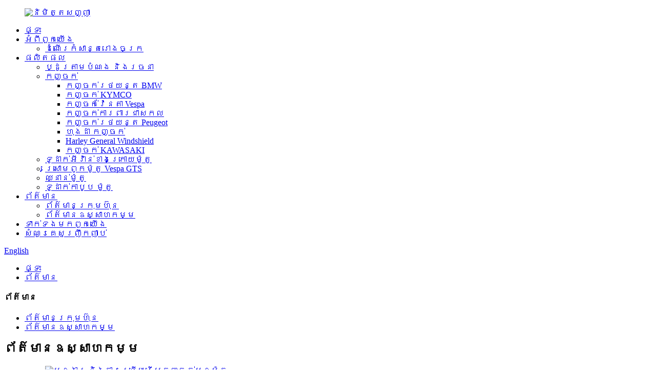

--- FILE ---
content_type: text/html
request_url: http://km.ibxst-windshield.com/news_catalog/industry-news/
body_size: 8382
content:
<!DOCTYPE html> <html dir="ltr" lang="km"> <head> <meta http-equiv="Content-Type" content="text/html; charset=UTF-8" /> <title>ព័ត៌មានឧស្សាហកម្ម |</title> <meta name="viewport" content="width=device-width,initial-scale=1,minimum-scale=1,maximum-scale=1,user-scalable=no"> <link rel="apple-touch-icon-precomposed" href=""> <meta name="format-detection" content="telephone=no"> <meta name="apple-mobile-web-app-capable" content="yes"> <meta name="apple-mobile-web-app-status-bar-style" content="black"> <link href="//cdn.globalso.com/ibxst-windshield/style/global/style.css" rel="stylesheet"> <link href="//cdn.globalso.com/ibxst-windshield/style/public/public.css" rel="stylesheet">  <link rel="shortcut icon" href="//cdn.globalso.com/ibxst-windshield/e7e1f7051.png" />  <!–Plugin WP Missed Schedule 2023-02-21 Active–><link rel="canonical" href="https://www.ibxst-windshield.com/news_catalog/industry-news/" /> <link href="//cdn.globalso.com/hide_search.css" rel="stylesheet"/><link href="//www.ibxst-windshield.com/style/km.html.css" rel="stylesheet"/></head> <body> <div class="container"> <header class="web_head">     <div class="head_top">       <div class="layout">         <figure class="logo"><a href="/">                 <img src="//cdn.globalso.com/ibxst-windshield/e7e1f7052.png" alt="និមិត្តសញ្ញា">                 </a></figure>       </div>     </div>     <div class="head_layer">       <div class="layout">         <nav class="nav_wrap">           <ul class="head_nav">         <li><a href="/">ផ្ទះ</a></li> <li><a href="/about-us/">អំពី​ពួក​យើង</a> <ul class="sub-menu"> 	<li><a href="/factory-tour/">ដំណើរកំសាន្តរោងចក្រ</a></li> </ul> </li> <li><a href="/products/">ផលិតផល</a> <ul class="sub-menu"> 	<li><a href="/customize-and-design/">ប្ដូរតាមបំណង និងរចនា</a></li> 	<li><a href="/windshield/">កញ្ចក់</a> 	<ul class="sub-menu"> 		<li><a href="/bwm-windshield/">កញ្ចក់រថយន្ត BMW</a></li> 		<li><a href="/kymco-windshield/">កញ្ចក់ KYMCO</a></li> 		<li><a href="/vespa-windshield/">កញ្ចក់វ៉ែនតា Vespa</a></li> 		<li><a href="/universal-windshield/">កញ្ចក់ការពារជាសកល</a></li> 		<li><a href="/peugeot-windshield/">កញ្ចក់រថយន្ត Peugeot</a></li> 		<li><a href="/honda-windshield/">ហុងដា កញ្ចក់</a></li> 		<li><a href="/harley-general-windshield/">Harley General Windshield</a></li> 		<li><a href="/kawasaki-windshield/">កញ្ចក់ KAWASAKI</a></li> 	</ul> </li> 	<li><a href="/motorcycle-rear-luggage-rack/">ទូដាក់អីវ៉ាន់ខាងក្រោយម៉ូតូ</a></li> 	<li><a href="/vespa-gts-motorcycle-cushion/">ស្រោមពូកម៉ូតូ Vespa GTS</a></li> 	<li><a href="/motorcycle-pedal/">ឈ្នាន់ម៉ូតូ</a></li> 	<li><a href="/motorcycle-schoolbag-rack/">ទូដាក់កាបូប ម៉ូតូ</a></li> </ul> </li> <li class="current-menu-ancestor current-menu-parent"><a href="/news_catalog/news/">ព័ត៌មាន</a> <ul class="sub-menu"> 	<li><a href="/news_catalog/company-news/">ព័ត៌មានក្រុមហ៊ុន</a></li> 	<li class="nav-current"><a href="/news_catalog/industry-news/">ព័ត៌មានឧស្សាហកម្ម</a></li> </ul> </li> <li><a href="/contact-us/">ទាក់ទង​មក​ពួក​យើង</a></li> <li><a href="/faqs/">សំណួរគេសួរញឹកញាប់</a></li>       </ul>           <b id="btn-search" class="btn--search"></b>         </nav>         <div class="head_right">           <div class="change-language ensemble">   <div class="change-language-info">     <div class="change-language-title medium-title">        <div class="language-flag language-flag-en"><a href="https://www.ibxst-windshield.com/"><b class="country-flag"></b><span>English</span> </a></div>        <b class="language-icon"></b>      </div> 	<div class="change-language-cont sub-content">         <div class="empty"></div>     </div>   </div> </div> <!--theme259-->        </div>       </div>     </div>   </header><div class="path_bar">     <div class="layout">       <ul>        <li> <a itemprop="breadcrumb" href="/">ផ្ទះ</a></li><li> <a href="#">ព័ត៌មាន</a></li>       </ul>     </div>   </div> <section class="web_main page_main">   <div class="layout">     <aside class="aside">   <section class="aside-wrap">     <section class="side-widget">     <div class="side-tit-bar">       <h4 class="side-tit">ព័ត៌មាន</h4>     </div>     <ul class="side-cate">       <li><a href="/news_catalog/company-news/">ព័ត៌មានក្រុមហ៊ុន</a></li> <li class="nav-current"><a href="/news_catalog/industry-news/">ព័ត៌មានឧស្សាហកម្ម</a></li>     </ul>   </section>     </section> </aside>    <section class="main">       <div class="blog_list">         <h2 class="page_title">ព័ត៌មានឧស្សាហកម្ម</h2>         <ul>                     <li class="blog-item">             <figure class="item-wrap">                             <a class="item-img" href="/news/function-and-selection-of-motorcycle-windshield"><img class="blog-img" src="//cdn.globalso.com/ibxst-windshield/2111.png" alt="មុខងារ និងការជ្រើសរើសកញ្ចក់មុខម៉ូតូ"></a>                             <figcaption class="item-info">                 <h3 class="item-title"><a href="/news/function-and-selection-of-motorcycle-windshield/">មុខងារ និងការជ្រើសរើសកញ្ចក់មុខម៉ូតូ</a></h3>                 <time>ដោយ admin នៅថ្ងៃទី 21-03-15</time>                 <div class="item-detail">នៅឆ្នាំ 1976 BMW បាននាំមុខគេក្នុងការដំឡើងកញ្ចក់ការពារនៅលើ R100RS ដែលទាក់ទាញការចាប់អារម្មណ៍ពីឧស្សាហកម្មម៉ូតូ។ចាប់តាំងពីពេលនោះមក កហ្ចក់ត្រូវបានទទួលយកយ៉ាងទូលំទូលាយ។តួនាទី​របស់​កញ្ចក់​រថយន្ត​គឺ​ធ្វើ​ឱ្យ​រាង​រថយន្ត​កាន់​តែ​ស្រស់​ស្អាត កាត់​បន្ថយ​ខ្យល់​ប...</div>                 <a href="/news/function-and-selection-of-motorcycle-windshield/" class="item-more">អាន​បន្ថែម</a> </figcaption>             </figure>           </li>                     <li class="blog-item">             <figure class="item-wrap">                             <a class="item-img" href="/news/how-to-clean-a-motorcycle-windshield-step-by-step-guide"><img class="blog-img" src="//cdn.globalso.com/ibxst-windshield/dc3ada6d.jpg" alt="តើធ្វើដូចម្តេចដើម្បីសម្អាតកញ្ចក់ម៉ូតូមួយជំហានដោយការណែនាំជាជំហាន ៗ?"></a>                             <figcaption class="item-info">                 <h3 class="item-title"><a href="/news/how-to-clean-a-motorcycle-windshield-step-by-step-guide/">តើធ្វើដូចម្តេចដើម្បីសម្អាតកញ្ចក់ម៉ូតូមួយជំហានដោយការណែនាំជាជំហាន ៗ?</a></h3>                 <time>ដោយ admin ថ្ងៃទី 20-05-25</time>                 <div class="item-detail">Presoak តែងតែត្រាំខែលជាមួយកន្សែងធំ ឬក្រណាត់កប្បាសទន់។កន្សែង​ត្រូវ​ត្រាំ​ដោយ​ទឹក ហើយ​ដាក់​លើ​ប្រឡោះ​យ៉ាង​ហោច​ណាស់ ៥ នាទី​ដើម្បី​ឱ្យ​របស់​ឡើង​ទន់។យក​កន្សែង​ចេញ​ហើយ​ច្របាច់​ទឹក​ចេញ​ពី​លើ​ប្រឡោះ​ពេល​អ្នក​រំកិល​កំទេច​កំទី​តិចៗ​ចុះ​មក...</div>                 <a href="/news/how-to-clean-a-motorcycle-windshield-step-by-step-guide/" class="item-more">អាន​បន្ថែម</a> </figcaption>             </figure>           </li>                   </ul>         <div class="page_bar">           <div class="pages"></div>         </div>       </div>     </section>   </div> </section> <footer class="web_footer" style="background-image: url(//cdn.globalso.com/ibxst-windshield/footer_bg.jpg)">      <section class="foot_service">        <div class="layout">          <div class="foot_items">            <nav class="foot_item foot_item_contact wow fadeInLeftA" data-wow-delay=".1s">              <div class="foot_item_hd">                <h2 class="title">ទាក់ទង​មក​ពួក​យើង</h2>              </div>              <div class="foot_item_bd">              <!--                   icons:                    ============================                    contact_ico_local                    contact_ico_phone                    contact_ico_email                    contact_ico_fax                    contact_ico_skype                    contact_ico_time  -->                                   <address class="foot_contact_list">                 <ul>                   <li class="contact_item">                    <i class="contact_ico contact_ico_tel"></i>                    <div class="contact_txt">                       <p class="item_val"><a class="tel_link" href="tel:13857625126"></a>១៣៨៥៧៦២៥១២៦</p>                  </div>                   </li>                   <li class="contact_item">                    <i class="contact_ico contact_ico_email"></i>                    <div class="contact_txt">                       <p class="item_val"><a href="mailto:sales@ibxmoto.com" class="add_email12">sales@ibxmoto.com</a></p>                  </div>                   </li>                   <li class="contact_item">                    <i class="contact_ico contact_ico_email"></i>                    <div class="contact_txt">                                         </div>                   </li>                   <li class="contact_item">                    <i class="contact_ico contact_ico_local"></i>                    <div class="contact_txt">                      <p class="item_val">Rm 201, No.13 Building, Lecheng Industrial Park, Huangyan District, Taizhou, Zhejiang, China</p>                  </div>                   </li>                 </ul>               </address>              </div>            </nav>            <nav class="foot_item wow fadeInLeftA" data-wow-delay=".2s">              <div class="foot_item_hd">                <h2 class="title">ក្រុមហ៊ុន</h2>              </div>              <div class="foot_item_bd">               <ul class="foot_txt_list">                 <li><a href="/about-us/">អំពី​ពួក​យើង</a></li>                 <li><a href="/news/">ព័ត៌មាន</a></li>                 <li><a href="/faqs/">សំណួរ</a></li>               </ul>              </div>            </nav>            <nav class="foot_item wow fadeInLeftA" data-wow-delay=".4s">              <div class="foot_item_hd">                <h2 class="title">ផលិតផល</h2>              </div>              <div class="foot_item_bd">               <ul class="foot_txt_list">               <li><a href="/windshield/">កញ្ចក់</a></li> <li><a href="/motorcycle-rear-luggage-rack/">ទូដាក់អីវ៉ាន់ខាងក្រោយម៉ូតូ</a></li> <li><a href="/vespa-gts-motorcycle-cushion/">ស្រោមពូកម៉ូតូ Vespa GTS</a></li> <li><a href="/motorcycle-pedal/">ឈ្នាន់ម៉ូតូ</a></li> <li><a href="/motorcycle-schoolbag-rack/">ទូដាក់កាបូប ម៉ូតូ</a></li>               </ul>              </div>            </nav>          </div>        </div>      </section>      <section class="foot_bar">        <div class="layout">            <ul class="foot_sns">                             <li><a target="_blank" href=""><img src="//cdn.globalso.com/ibxst-windshield/sns03.png" alt="sns03"></a></li>                         <li><a target="_blank" href=""><img src="//cdn.globalso.com/ibxst-windshield/sns01.png" alt="sns01"></a></li>                         <li><a target="_blank" href=""><img src="//cdn.globalso.com/ibxst-windshield/sns02.png" alt="sns02"></a></li>                           </ul>          <div class="copyright">© រក្សាសិទ្ធិ - 2010-2020: រក្សាសិទ្ធិគ្រប់យ៉ាង។<script type="text/javascript" src="//www.globalso.site/livechat.js"></script> </div>         <a href="/featured/">ផលិតផល​ពិសេស</a> - <a href="/sitemap.xml">ផែនទីគេហទំព័រ</a>         </br> <a href='/motorcycle-rack-schoolbag/' title='Motorcycle Rack Schoolbag'>កាបូប​សាលា​រៀន​ម៉ូតូ</a>,  <a href='/mountain-motorcycle-clipless-pedals/' title='Mountain Motorcycle Clipless Pedals'>ឈ្នាន់ម៉ូតូ ភ្នំ</a>,  <a href='/peugeot-django-schoolbag-rack/' title='Peugeot Django Schoolbag Rack'>កន្លែងដាក់កាបូបសាលា Peugeot Django</a>,  <a href='/motorcycle-road-cycling-pedals/' title='Motorcycle Road Cycling Pedals'>ឈ្នាន់​ជិះ​កង់​តាម​ផ្លូវ​ម៉ូតូ</a>,  <a href='/motorcycle-gas-pedal/' title='Motorcycle Gas Pedal'>ឈ្នាន់ហ្គាសម៉ូតូ</a>,  <a href='/motorcycle-road-pedals/' title='Motorcycle Road Pedals'>ឈ្នាន់ផ្លូវម៉ូតូ</a>,        </div>      </section>    </footer> <aside class="scrollsidebar" id="scrollsidebar">   <div class="side_content">     <div class="side_list">       <header class="hd"><img src="//cdn.globalso.com/title_pic.png" alt="Inuiry លើបណ្តាញ"/></header>       <div class="cont">         <li><a class="email" href="javascript:" onclick="showMsgPop();">ផ្ញើអ៊ីមែល</a></li>                       <!--  <li><a target="_blank" class="skype" href="skype:William?chat">William</a></li> -->                                 <!-- <li class="ww">           <a style="display:inline-block;font-weight:bold;text-align:center;text-decoration:none;" title="Hi, how can I help you?" href="http://amos.alicdn.com/msg.aw?v=2&amp;uid=cn200916033&amp;site=enaliint&amp;s=24&amp;charset=UTF-8" target="_blank" data-uid="cn200916033"><img style="border:none;vertical-align:middle;margin-right:5px;" src="http://amos.alicdn.com/online.aw?v=2&amp;uid=cn200916033&amp;site=enaliint&amp;s=21&amp;charset=UTF-8" alt="Hi, how can I help you?"><span style="font-weight:bold;">William</span></a>        </li> -->               </div>                   <div class="side_title"><a  class="close_btn"><span>x</span></a></div>     </div>   </div>   <div class="show_btn"></div> </aside> <div class="inquiry-pop-bd">   <div class="inquiry-pop"> <i class="ico-close-pop" onclick="hideMsgPop();"></i>      <script type="text/javascript" src="//www.globalso.site/form.js"></script>    </div> </div> </div> <div class="web-search"> <b id="btn-search-close" class="btn--search-close"></b>   <div style=" width:100%">     <div class="head-search">       <form  action="/search.php" method="get">           <input class="search-ipt" type="text" placeholder="Start Typing..."  name="s" id="s" />           <input type="hidden" name="cat" value="490"/>           <input class="search-btn" type="submit"  id="searchsubmit" />         <span class="search-attr">ចុច Enter ដើម្បីស្វែងរក ឬ ESC ដើម្បីបិទ</span>         </form>     </div>   </div> </div>  <script type="text/javascript" src="//cdn.globalso.com/ibxst-windshield/style/global/js/jquery.min.js"></script>  <script type="text/javascript" src="//cdn.globalso.com/ibxst-windshield/style/global/js/common.js"></script> <script type="text/javascript" src="//cdn.globalso.com/ibxst-windshield/style/public/public.js"></script>  <!--[if lt IE 9]> <script src="//cdn.globalso.com/ibxst-windshield/style/global/js/html5.js"></script> <![endif]--> <script type="text/javascript">

if(typeof jQuery == 'undefined' || typeof jQuery.fn.on == 'undefined') {
	document.write('<script src="https://www.ibxst-windshield.com/wp-content/plugins/bb-plugin/js/jquery.js"><\/script>');
	document.write('<script src="https://www.ibxst-windshield.com/wp-content/plugins/bb-plugin/js/jquery.migrate.min.js"><\/script>');
}

</script><ul class="prisna-wp-translate-seo" id="prisna-translator-seo"><li class="language-flag language-flag-en"><a href="https://www.ibxst-windshield.com/news_catalog/industry-news/" title="English" target="_blank"><b class="country-flag"></b><span>English</span></a></li><li class="language-flag language-flag-fr"><a href="http://fr.ibxst-windshield.com/news_catalog/industry-news/" title="French" target="_blank"><b class="country-flag"></b><span>French</span></a></li><li class="language-flag language-flag-de"><a href="http://de.ibxst-windshield.com/news_catalog/industry-news/" title="German" target="_blank"><b class="country-flag"></b><span>German</span></a></li><li class="language-flag language-flag-pt"><a href="http://pt.ibxst-windshield.com/news_catalog/industry-news/" title="Portuguese" target="_blank"><b class="country-flag"></b><span>Portuguese</span></a></li><li class="language-flag language-flag-es"><a href="http://es.ibxst-windshield.com/news_catalog/industry-news/" title="Spanish" target="_blank"><b class="country-flag"></b><span>Spanish</span></a></li><li class="language-flag language-flag-ru"><a href="http://ru.ibxst-windshield.com/news_catalog/industry-news/" title="Russian" target="_blank"><b class="country-flag"></b><span>Russian</span></a></li><li class="language-flag language-flag-ja"><a href="http://ja.ibxst-windshield.com/news_catalog/industry-news/" title="Japanese" target="_blank"><b class="country-flag"></b><span>Japanese</span></a></li><li class="language-flag language-flag-ko"><a href="http://ko.ibxst-windshield.com/news_catalog/industry-news/" title="Korean" target="_blank"><b class="country-flag"></b><span>Korean</span></a></li><li class="language-flag language-flag-ar"><a href="http://ar.ibxst-windshield.com/news_catalog/industry-news/" title="Arabic" target="_blank"><b class="country-flag"></b><span>Arabic</span></a></li><li class="language-flag language-flag-ga"><a href="http://ga.ibxst-windshield.com/news_catalog/industry-news/" title="Irish" target="_blank"><b class="country-flag"></b><span>Irish</span></a></li><li class="language-flag language-flag-el"><a href="http://el.ibxst-windshield.com/news_catalog/industry-news/" title="Greek" target="_blank"><b class="country-flag"></b><span>Greek</span></a></li><li class="language-flag language-flag-tr"><a href="http://tr.ibxst-windshield.com/news_catalog/industry-news/" title="Turkish" target="_blank"><b class="country-flag"></b><span>Turkish</span></a></li><li class="language-flag language-flag-it"><a href="http://it.ibxst-windshield.com/news_catalog/industry-news/" title="Italian" target="_blank"><b class="country-flag"></b><span>Italian</span></a></li><li class="language-flag language-flag-da"><a href="http://da.ibxst-windshield.com/news_catalog/industry-news/" title="Danish" target="_blank"><b class="country-flag"></b><span>Danish</span></a></li><li class="language-flag language-flag-ro"><a href="http://ro.ibxst-windshield.com/news_catalog/industry-news/" title="Romanian" target="_blank"><b class="country-flag"></b><span>Romanian</span></a></li><li class="language-flag language-flag-id"><a href="http://id.ibxst-windshield.com/news_catalog/industry-news/" title="Indonesian" target="_blank"><b class="country-flag"></b><span>Indonesian</span></a></li><li class="language-flag language-flag-cs"><a href="http://cs.ibxst-windshield.com/news_catalog/industry-news/" title="Czech" target="_blank"><b class="country-flag"></b><span>Czech</span></a></li><li class="language-flag language-flag-af"><a href="http://af.ibxst-windshield.com/news_catalog/industry-news/" title="Afrikaans" target="_blank"><b class="country-flag"></b><span>Afrikaans</span></a></li><li class="language-flag language-flag-sv"><a href="http://sv.ibxst-windshield.com/news_catalog/industry-news/" title="Swedish" target="_blank"><b class="country-flag"></b><span>Swedish</span></a></li><li class="language-flag language-flag-pl"><a href="http://pl.ibxst-windshield.com/news_catalog/industry-news/" title="Polish" target="_blank"><b class="country-flag"></b><span>Polish</span></a></li><li class="language-flag language-flag-eu"><a href="http://eu.ibxst-windshield.com/news_catalog/industry-news/" title="Basque" target="_blank"><b class="country-flag"></b><span>Basque</span></a></li><li class="language-flag language-flag-ca"><a href="http://ca.ibxst-windshield.com/news_catalog/industry-news/" title="Catalan" target="_blank"><b class="country-flag"></b><span>Catalan</span></a></li><li class="language-flag language-flag-eo"><a href="http://eo.ibxst-windshield.com/news_catalog/industry-news/" title="Esperanto" target="_blank"><b class="country-flag"></b><span>Esperanto</span></a></li><li class="language-flag language-flag-hi"><a href="http://hi.ibxst-windshield.com/news_catalog/industry-news/" title="Hindi" target="_blank"><b class="country-flag"></b><span>Hindi</span></a></li><li class="language-flag language-flag-lo"><a href="http://lo.ibxst-windshield.com/news_catalog/industry-news/" title="Lao" target="_blank"><b class="country-flag"></b><span>Lao</span></a></li><li class="language-flag language-flag-sq"><a href="http://sq.ibxst-windshield.com/news_catalog/industry-news/" title="Albanian" target="_blank"><b class="country-flag"></b><span>Albanian</span></a></li><li class="language-flag language-flag-am"><a href="http://am.ibxst-windshield.com/news_catalog/industry-news/" title="Amharic" target="_blank"><b class="country-flag"></b><span>Amharic</span></a></li><li class="language-flag language-flag-hy"><a href="http://hy.ibxst-windshield.com/news_catalog/industry-news/" title="Armenian" target="_blank"><b class="country-flag"></b><span>Armenian</span></a></li><li class="language-flag language-flag-az"><a href="http://az.ibxst-windshield.com/news_catalog/industry-news/" title="Azerbaijani" target="_blank"><b class="country-flag"></b><span>Azerbaijani</span></a></li><li class="language-flag language-flag-be"><a href="http://be.ibxst-windshield.com/news_catalog/industry-news/" title="Belarusian" target="_blank"><b class="country-flag"></b><span>Belarusian</span></a></li><li class="language-flag language-flag-bn"><a href="http://bn.ibxst-windshield.com/news_catalog/industry-news/" title="Bengali" target="_blank"><b class="country-flag"></b><span>Bengali</span></a></li><li class="language-flag language-flag-bs"><a href="http://bs.ibxst-windshield.com/news_catalog/industry-news/" title="Bosnian" target="_blank"><b class="country-flag"></b><span>Bosnian</span></a></li><li class="language-flag language-flag-bg"><a href="http://bg.ibxst-windshield.com/news_catalog/industry-news/" title="Bulgarian" target="_blank"><b class="country-flag"></b><span>Bulgarian</span></a></li><li class="language-flag language-flag-ceb"><a href="http://ceb.ibxst-windshield.com/news_catalog/industry-news/" title="Cebuano" target="_blank"><b class="country-flag"></b><span>Cebuano</span></a></li><li class="language-flag language-flag-ny"><a href="http://ny.ibxst-windshield.com/news_catalog/industry-news/" title="Chichewa" target="_blank"><b class="country-flag"></b><span>Chichewa</span></a></li><li class="language-flag language-flag-co"><a href="http://co.ibxst-windshield.com/news_catalog/industry-news/" title="Corsican" target="_blank"><b class="country-flag"></b><span>Corsican</span></a></li><li class="language-flag language-flag-hr"><a href="http://hr.ibxst-windshield.com/news_catalog/industry-news/" title="Croatian" target="_blank"><b class="country-flag"></b><span>Croatian</span></a></li><li class="language-flag language-flag-nl"><a href="http://nl.ibxst-windshield.com/news_catalog/industry-news/" title="Dutch" target="_blank"><b class="country-flag"></b><span>Dutch</span></a></li><li class="language-flag language-flag-et"><a href="http://et.ibxst-windshield.com/news_catalog/industry-news/" title="Estonian" target="_blank"><b class="country-flag"></b><span>Estonian</span></a></li><li class="language-flag language-flag-tl"><a href="http://tl.ibxst-windshield.com/news_catalog/industry-news/" title="Filipino" target="_blank"><b class="country-flag"></b><span>Filipino</span></a></li><li class="language-flag language-flag-fi"><a href="http://fi.ibxst-windshield.com/news_catalog/industry-news/" title="Finnish" target="_blank"><b class="country-flag"></b><span>Finnish</span></a></li><li class="language-flag language-flag-fy"><a href="http://fy.ibxst-windshield.com/news_catalog/industry-news/" title="Frisian" target="_blank"><b class="country-flag"></b><span>Frisian</span></a></li><li class="language-flag language-flag-gl"><a href="http://gl.ibxst-windshield.com/news_catalog/industry-news/" title="Galician" target="_blank"><b class="country-flag"></b><span>Galician</span></a></li><li class="language-flag language-flag-ka"><a href="http://ka.ibxst-windshield.com/news_catalog/industry-news/" title="Georgian" target="_blank"><b class="country-flag"></b><span>Georgian</span></a></li><li class="language-flag language-flag-gu"><a href="http://gu.ibxst-windshield.com/news_catalog/industry-news/" title="Gujarati" target="_blank"><b class="country-flag"></b><span>Gujarati</span></a></li><li class="language-flag language-flag-ht"><a href="http://ht.ibxst-windshield.com/news_catalog/industry-news/" title="Haitian" target="_blank"><b class="country-flag"></b><span>Haitian</span></a></li><li class="language-flag language-flag-ha"><a href="http://ha.ibxst-windshield.com/news_catalog/industry-news/" title="Hausa" target="_blank"><b class="country-flag"></b><span>Hausa</span></a></li><li class="language-flag language-flag-haw"><a href="http://haw.ibxst-windshield.com/news_catalog/industry-news/" title="Hawaiian" target="_blank"><b class="country-flag"></b><span>Hawaiian</span></a></li><li class="language-flag language-flag-iw"><a href="http://iw.ibxst-windshield.com/news_catalog/industry-news/" title="Hebrew" target="_blank"><b class="country-flag"></b><span>Hebrew</span></a></li><li class="language-flag language-flag-hmn"><a href="http://hmn.ibxst-windshield.com/news_catalog/industry-news/" title="Hmong" target="_blank"><b class="country-flag"></b><span>Hmong</span></a></li><li class="language-flag language-flag-hu"><a href="http://hu.ibxst-windshield.com/news_catalog/industry-news/" title="Hungarian" target="_blank"><b class="country-flag"></b><span>Hungarian</span></a></li><li class="language-flag language-flag-is"><a href="http://is.ibxst-windshield.com/news_catalog/industry-news/" title="Icelandic" target="_blank"><b class="country-flag"></b><span>Icelandic</span></a></li><li class="language-flag language-flag-ig"><a href="http://ig.ibxst-windshield.com/news_catalog/industry-news/" title="Igbo" target="_blank"><b class="country-flag"></b><span>Igbo</span></a></li><li class="language-flag language-flag-jw"><a href="http://jw.ibxst-windshield.com/news_catalog/industry-news/" title="Javanese" target="_blank"><b class="country-flag"></b><span>Javanese</span></a></li><li class="language-flag language-flag-kn"><a href="http://kn.ibxst-windshield.com/news_catalog/industry-news/" title="Kannada" target="_blank"><b class="country-flag"></b><span>Kannada</span></a></li><li class="language-flag language-flag-kk"><a href="http://kk.ibxst-windshield.com/news_catalog/industry-news/" title="Kazakh" target="_blank"><b class="country-flag"></b><span>Kazakh</span></a></li><li class="language-flag language-flag-km"><a href="http://km.ibxst-windshield.com/news_catalog/industry-news/" title="Khmer" target="_blank"><b class="country-flag"></b><span>Khmer</span></a></li><li class="language-flag language-flag-ku"><a href="http://ku.ibxst-windshield.com/news_catalog/industry-news/" title="Kurdish" target="_blank"><b class="country-flag"></b><span>Kurdish</span></a></li><li class="language-flag language-flag-ky"><a href="http://ky.ibxst-windshield.com/news_catalog/industry-news/" title="Kyrgyz" target="_blank"><b class="country-flag"></b><span>Kyrgyz</span></a></li><li class="language-flag language-flag-la"><a href="http://la.ibxst-windshield.com/news_catalog/industry-news/" title="Latin" target="_blank"><b class="country-flag"></b><span>Latin</span></a></li><li class="language-flag language-flag-lv"><a href="http://lv.ibxst-windshield.com/news_catalog/industry-news/" title="Latvian" target="_blank"><b class="country-flag"></b><span>Latvian</span></a></li><li class="language-flag language-flag-lt"><a href="http://lt.ibxst-windshield.com/news_catalog/industry-news/" title="Lithuanian" target="_blank"><b class="country-flag"></b><span>Lithuanian</span></a></li><li class="language-flag language-flag-lb"><a href="http://lb.ibxst-windshield.com/news_catalog/industry-news/" title="Luxembou.." target="_blank"><b class="country-flag"></b><span>Luxembou..</span></a></li><li class="language-flag language-flag-mk"><a href="http://mk.ibxst-windshield.com/news_catalog/industry-news/" title="Macedonian" target="_blank"><b class="country-flag"></b><span>Macedonian</span></a></li><li class="language-flag language-flag-mg"><a href="http://mg.ibxst-windshield.com/news_catalog/industry-news/" title="Malagasy" target="_blank"><b class="country-flag"></b><span>Malagasy</span></a></li><li class="language-flag language-flag-ms"><a href="http://ms.ibxst-windshield.com/news_catalog/industry-news/" title="Malay" target="_blank"><b class="country-flag"></b><span>Malay</span></a></li><li class="language-flag language-flag-ml"><a href="http://ml.ibxst-windshield.com/news_catalog/industry-news/" title="Malayalam" target="_blank"><b class="country-flag"></b><span>Malayalam</span></a></li><li class="language-flag language-flag-mt"><a href="http://mt.ibxst-windshield.com/news_catalog/industry-news/" title="Maltese" target="_blank"><b class="country-flag"></b><span>Maltese</span></a></li><li class="language-flag language-flag-mi"><a href="http://mi.ibxst-windshield.com/news_catalog/industry-news/" title="Maori" target="_blank"><b class="country-flag"></b><span>Maori</span></a></li><li class="language-flag language-flag-mr"><a href="http://mr.ibxst-windshield.com/news_catalog/industry-news/" title="Marathi" target="_blank"><b class="country-flag"></b><span>Marathi</span></a></li><li class="language-flag language-flag-mn"><a href="http://mn.ibxst-windshield.com/news_catalog/industry-news/" title="Mongolian" target="_blank"><b class="country-flag"></b><span>Mongolian</span></a></li><li class="language-flag language-flag-my"><a href="http://my.ibxst-windshield.com/news_catalog/industry-news/" title="Burmese" target="_blank"><b class="country-flag"></b><span>Burmese</span></a></li><li class="language-flag language-flag-ne"><a href="http://ne.ibxst-windshield.com/news_catalog/industry-news/" title="Nepali" target="_blank"><b class="country-flag"></b><span>Nepali</span></a></li><li class="language-flag language-flag-no"><a href="http://no.ibxst-windshield.com/news_catalog/industry-news/" title="Norwegian" target="_blank"><b class="country-flag"></b><span>Norwegian</span></a></li><li class="language-flag language-flag-ps"><a href="http://ps.ibxst-windshield.com/news_catalog/industry-news/" title="Pashto" target="_blank"><b class="country-flag"></b><span>Pashto</span></a></li><li class="language-flag language-flag-fa"><a href="http://fa.ibxst-windshield.com/news_catalog/industry-news/" title="Persian" target="_blank"><b class="country-flag"></b><span>Persian</span></a></li><li class="language-flag language-flag-pa"><a href="http://pa.ibxst-windshield.com/news_catalog/industry-news/" title="Punjabi" target="_blank"><b class="country-flag"></b><span>Punjabi</span></a></li><li class="language-flag language-flag-sr"><a href="http://sr.ibxst-windshield.com/news_catalog/industry-news/" title="Serbian" target="_blank"><b class="country-flag"></b><span>Serbian</span></a></li><li class="language-flag language-flag-st"><a href="http://st.ibxst-windshield.com/news_catalog/industry-news/" title="Sesotho" target="_blank"><b class="country-flag"></b><span>Sesotho</span></a></li><li class="language-flag language-flag-si"><a href="http://si.ibxst-windshield.com/news_catalog/industry-news/" title="Sinhala" target="_blank"><b class="country-flag"></b><span>Sinhala</span></a></li><li class="language-flag language-flag-sk"><a href="http://sk.ibxst-windshield.com/news_catalog/industry-news/" title="Slovak" target="_blank"><b class="country-flag"></b><span>Slovak</span></a></li><li class="language-flag language-flag-sl"><a href="http://sl.ibxst-windshield.com/news_catalog/industry-news/" title="Slovenian" target="_blank"><b class="country-flag"></b><span>Slovenian</span></a></li><li class="language-flag language-flag-so"><a href="http://so.ibxst-windshield.com/news_catalog/industry-news/" title="Somali" target="_blank"><b class="country-flag"></b><span>Somali</span></a></li><li class="language-flag language-flag-sm"><a href="http://sm.ibxst-windshield.com/news_catalog/industry-news/" title="Samoan" target="_blank"><b class="country-flag"></b><span>Samoan</span></a></li><li class="language-flag language-flag-gd"><a href="http://gd.ibxst-windshield.com/news_catalog/industry-news/" title="Scots Gaelic" target="_blank"><b class="country-flag"></b><span>Scots Gaelic</span></a></li><li class="language-flag language-flag-sn"><a href="http://sn.ibxst-windshield.com/news_catalog/industry-news/" title="Shona" target="_blank"><b class="country-flag"></b><span>Shona</span></a></li><li class="language-flag language-flag-sd"><a href="http://sd.ibxst-windshield.com/news_catalog/industry-news/" title="Sindhi" target="_blank"><b class="country-flag"></b><span>Sindhi</span></a></li><li class="language-flag language-flag-su"><a href="http://su.ibxst-windshield.com/news_catalog/industry-news/" title="Sundanese" target="_blank"><b class="country-flag"></b><span>Sundanese</span></a></li><li class="language-flag language-flag-sw"><a href="http://sw.ibxst-windshield.com/news_catalog/industry-news/" title="Swahili" target="_blank"><b class="country-flag"></b><span>Swahili</span></a></li><li class="language-flag language-flag-tg"><a href="http://tg.ibxst-windshield.com/news_catalog/industry-news/" title="Tajik" target="_blank"><b class="country-flag"></b><span>Tajik</span></a></li><li class="language-flag language-flag-ta"><a href="http://ta.ibxst-windshield.com/news_catalog/industry-news/" title="Tamil" target="_blank"><b class="country-flag"></b><span>Tamil</span></a></li><li class="language-flag language-flag-te"><a href="http://te.ibxst-windshield.com/news_catalog/industry-news/" title="Telugu" target="_blank"><b class="country-flag"></b><span>Telugu</span></a></li><li class="language-flag language-flag-th"><a href="http://th.ibxst-windshield.com/news_catalog/industry-news/" title="Thai" target="_blank"><b class="country-flag"></b><span>Thai</span></a></li><li class="language-flag language-flag-uk"><a href="http://uk.ibxst-windshield.com/news_catalog/industry-news/" title="Ukrainian" target="_blank"><b class="country-flag"></b><span>Ukrainian</span></a></li><li class="language-flag language-flag-ur"><a href="http://ur.ibxst-windshield.com/news_catalog/industry-news/" title="Urdu" target="_blank"><b class="country-flag"></b><span>Urdu</span></a></li><li class="language-flag language-flag-uz"><a href="http://uz.ibxst-windshield.com/news_catalog/industry-news/" title="Uzbek" target="_blank"><b class="country-flag"></b><span>Uzbek</span></a></li><li class="language-flag language-flag-vi"><a href="http://vi.ibxst-windshield.com/news_catalog/industry-news/" title="Vietnamese" target="_blank"><b class="country-flag"></b><span>Vietnamese</span></a></li><li class="language-flag language-flag-cy"><a href="http://cy.ibxst-windshield.com/news_catalog/industry-news/" title="Welsh" target="_blank"><b class="country-flag"></b><span>Welsh</span></a></li><li class="language-flag language-flag-xh"><a href="http://xh.ibxst-windshield.com/news_catalog/industry-news/" title="Xhosa" target="_blank"><b class="country-flag"></b><span>Xhosa</span></a></li><li class="language-flag language-flag-yi"><a href="http://yi.ibxst-windshield.com/news_catalog/industry-news/" title="Yiddish" target="_blank"><b class="country-flag"></b><span>Yiddish</span></a></li><li class="language-flag language-flag-yo"><a href="http://yo.ibxst-windshield.com/news_catalog/industry-news/" title="Yoruba" target="_blank"><b class="country-flag"></b><span>Yoruba</span></a></li><li class="language-flag language-flag-zu"><a href="http://zu.ibxst-windshield.com/news_catalog/industry-news/" title="Zulu" target="_blank"><b class="country-flag"></b><span>Zulu</span></a></li><li class="language-flag language-flag-rw"><a href="http://rw.ibxst-windshield.com/news_catalog/industry-news/" title="Kinyarwanda" target="_blank"><b class="country-flag"></b><span>Kinyarwanda</span></a></li><li class="language-flag language-flag-tt"><a href="http://tt.ibxst-windshield.com/news_catalog/industry-news/" title="Tatar" target="_blank"><b class="country-flag"></b><span>Tatar</span></a></li><li class="language-flag language-flag-or"><a href="http://or.ibxst-windshield.com/news_catalog/industry-news/" title="Oriya" target="_blank"><b class="country-flag"></b><span>Oriya</span></a></li><li class="language-flag language-flag-tk"><a href="http://tk.ibxst-windshield.com/news_catalog/industry-news/" title="Turkmen" target="_blank"><b class="country-flag"></b><span>Turkmen</span></a></li><li class="language-flag language-flag-ug"><a href="http://ug.ibxst-windshield.com/news_catalog/industry-news/" title="Uyghur" target="_blank"><b class="country-flag"></b><span>Uyghur</span></a></li></ul> <!–Plugin WP Missed Schedule 2023-02-21 Active–><link rel='stylesheet' id='fl-builder-layout-3204-css'  href='https://www.ibxst-windshield.com/uploads/bb-plugin/cache/3204-layout.css?ver=3cc5d8ec6c646da44f9167aec43c6ead' type='text/css' media='all' /> <link rel='stylesheet' id='fl-builder-layout-1202-css'  href='https://www.ibxst-windshield.com/uploads/bb-plugin/cache/1202-layout-partial.css?ver=4f22aa4aa06cac81cfbe7cb9ffe2c5b4' type='text/css' media='all' />   <script type='text/javascript' src='https://www.ibxst-windshield.com/uploads/bb-plugin/cache/3204-layout.js?ver=3cc5d8ec6c646da44f9167aec43c6ead'></script> <script>
function getCookie(name) {
    var arg = name + "=";
    var alen = arg.length;
    var clen = document.cookie.length;
    var i = 0;
    while (i < clen) {
        var j = i + alen;
        if (document.cookie.substring(i, j) == arg) return getCookieVal(j);
        i = document.cookie.indexOf(" ", i) + 1;
        if (i == 0) break;
    }
    return null;
}
function setCookie(name, value) {
    var expDate = new Date();
    var argv = setCookie.arguments;
    var argc = setCookie.arguments.length;
    var expires = (argc > 2) ? argv[2] : null;
    var path = (argc > 3) ? argv[3] : null;
    var domain = (argc > 4) ? argv[4] : null;
    var secure = (argc > 5) ? argv[5] : false;
    if (expires != null) {
        expDate.setTime(expDate.getTime() + expires);
    }
    document.cookie = name + "=" + escape(value) + ((expires == null) ? "": ("; expires=" + expDate.toUTCString())) + ((path == null) ? "": ("; path=" + path)) + ((domain == null) ? "": ("; domain=" + domain)) + ((secure == true) ? "; secure": "");
}
function getCookieVal(offset) {
    var endstr = document.cookie.indexOf(";", offset);
    if (endstr == -1) endstr = document.cookie.length;
    return unescape(document.cookie.substring(offset, endstr));
}

var firstshow = 0;
var cfstatshowcookie = getCookie('easyiit_stats');
if (cfstatshowcookie != 1) {
    a = new Date();
    h = a.getHours();
    m = a.getMinutes();
    s = a.getSeconds();
    sparetime = 1000 * 60 * 60 * 24 * 1 - (h * 3600 + m * 60 + s) * 1000 - 1;
    setCookie('easyiit_stats', 1, sparetime, '/');
    firstshow = 1;
}
if (!navigator.cookieEnabled) {
    firstshow = 0;
}
var referrer = escape(document.referrer);
var currweb = escape(location.href);
var screenwidth = screen.width;
var screenheight = screen.height;
var screencolordepth = screen.colorDepth;
$(function($){
   $.get("https://www.ibxst-windshield.com/statistic.php", { action:'stats_init', assort:0, referrer:referrer, currweb:currweb , firstshow:firstshow ,screenwidth:screenwidth, screenheight: screenheight, screencolordepth: screencolordepth, ranstr: Math.random()},function(data){}, "json");
			
});
</script></body></html><!-- Globalso Cache file was created in 0.14292287826538 seconds, on 21-02-23 11:44:28 -->

--- FILE ---
content_type: text/css
request_url: https://www.ibxst-windshield.com/uploads/bb-plugin/cache/1202-layout-partial.css?ver=4f22aa4aa06cac81cfbe7cb9ffe2c5b4
body_size: -91
content:
.fl-node-5ecb2ea9e557f {width: 100%;}